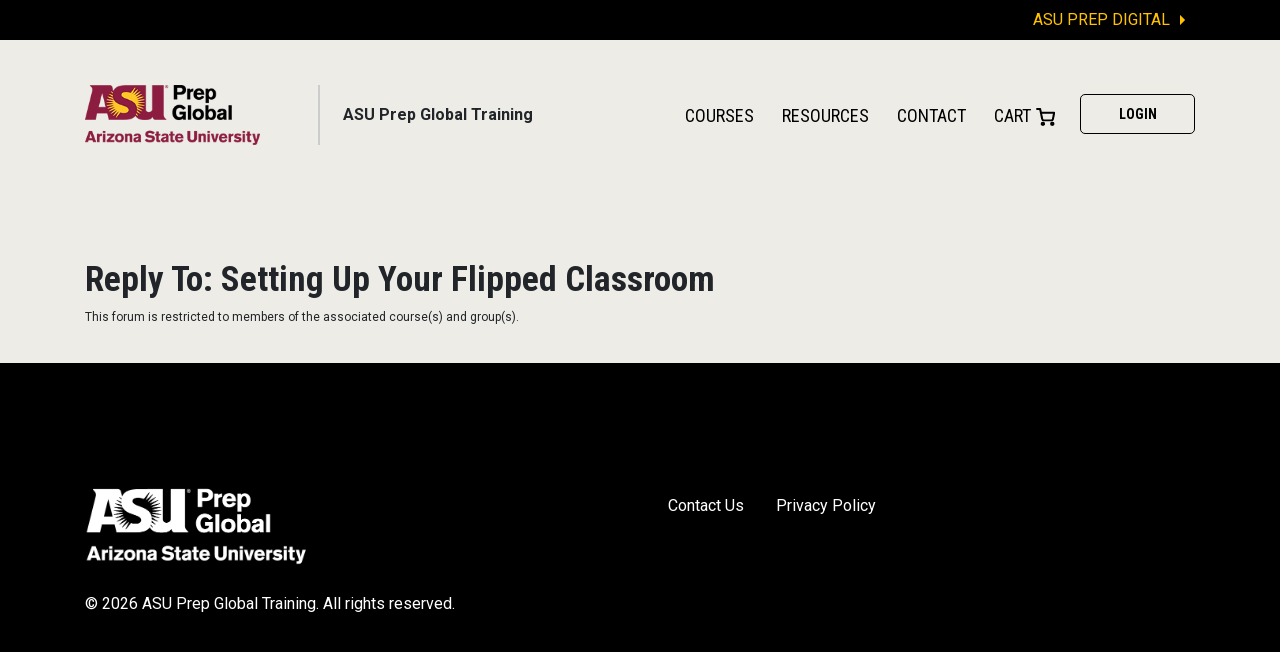

--- FILE ---
content_type: image/svg+xml
request_url: https://training.asuprepdigital.org/wp-content/themes/asu-prep-digital-training/assets/images/shopping-cart.svg
body_size: -337
content:
<svg xmlns="http://www.w3.org/2000/svg" width="18.856" height="18.09" viewBox="0 0 18.856 18.09">
  <g id="shopping-cart" transform="translate(1 1)">
    <circle id="Ellipse_1" data-name="Ellipse 1" cx="1.155" cy="1.155" r="1.155" transform="translate(4.619 13.78)" fill="none" stroke="#000" stroke-linecap="round" stroke-linejoin="round" stroke-width="2"/>
    <circle id="Ellipse_2" data-name="Ellipse 2" cx="1.155" cy="1.155" r="1.155" transform="translate(13.857 13.78)" fill="none" stroke="#000" stroke-linecap="round" stroke-linejoin="round" stroke-width="2"/>
    <path id="Path_24" data-name="Path 24" d="M1,1H4.065L6.118,11.259A1.532,1.532,0,0,0,7.65,12.493H15.1a1.532,1.532,0,0,0,1.532-1.234l1.226-6.428H4.831" transform="translate(-1 -1)" fill="none" stroke="#000" stroke-linecap="round" stroke-linejoin="round" stroke-width="2"/>
  </g>
</svg>
